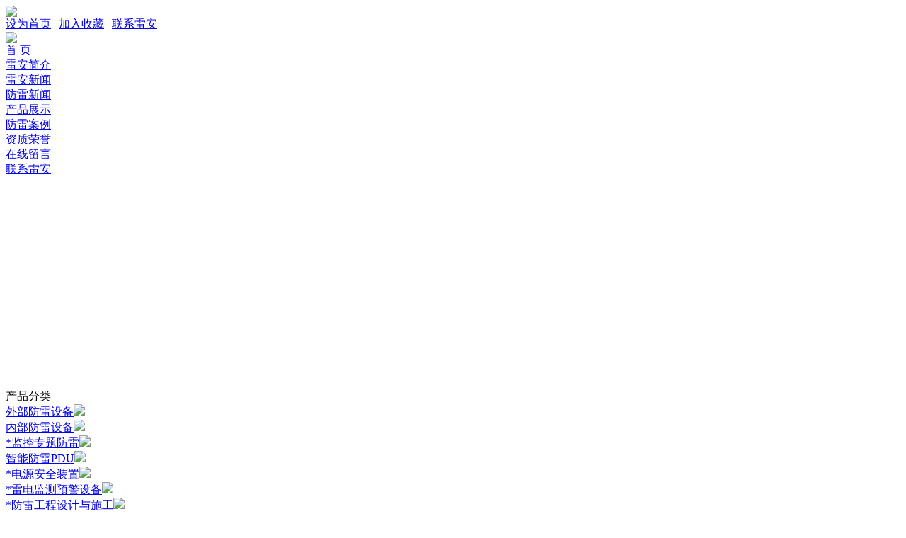

--- FILE ---
content_type: text/html
request_url: http://njleian.com/Car/ner/20171217367203707.htm
body_size: 10452
content:
<!DOCTYPE html PUBLIC "-//W3C//DTD XHTML 1.0 Transitional//EN" "http://www.w3.org/TR/xhtml1/DTD/xhtml1-transitional.dtd">
<html xmlns="http://www.w3.org/1999/xhtml">
<head>
<meta http-equiv="Content-Type" content="text/html; charset=gb2312" />
<link href="/skins/sseoo/index.css" rel="stylesheet" type="text/css" />
<title>光伏直流防雷器 - 新能源防雷 - 南京雷安防雷-防雷监测系统|智能防雷器|防雷器监测终端|雷电监测|拉地电阻智能监测|防雷监测软件|智能箱|南京防雷公司</title>
<meta name="keywords" content="雷安光伏防雷器,LAYM40D100M3,LAYM40D1500M3,光伏汇流箱防雷,光伏发电防雷器,太阳能光伏防雷器,雷安太阳能防雷器,南京雷安防雷，南京防雷公司，雷安防雷，防雷监测终端，南京网络二合一防雷器，雷安智能防雷器，FUGO绿缔电源安全装置，接地地网智能监测，智能防雷监控系统，高速公路防雷监测系统，摄像机电源信号防雷器，防雷PDU，智能PDU，防雷检测，防雷工程检测，防雷接地施工，电源安全盾,雷安B+C防雷器,LAYM25,LAYM100,LAYM80,LAYM60，LAYM40，LAYM20，LAXR45 05E，LAXBNC，LAYX220/3,LAYX-220/2A,LAYX-24/2A,LAXCH3,LAXM,LAX09" />
<meta name="description" content="雷安光伏防雷器主要型号为LAYM40D100M3,LAYM40D1500M3。雷安太阳能光伏1000V防雷器，光伏1500V直流防雷器主要适用于新能源光伏发电系统的光伏汇流箱防雷直流电源防雷。全国光伏发电站、层顶太阳能光伏发电、风光互补系统的发电、充电桩等新能源系统中都广泛用到雷安光伏防雷器。雷安光伏防雷还出口海外多个国家。" />
</head>
<body>
<div class="box">
<script type="text/javascript" src="/js/WebBaseJs.js"></script>
<script>
(function(){
    var bp = document.createElement('script');
    var curProtocol = window.location.protocol.split(':')[0];
    if (curProtocol === 'https') {
        bp.src = 'https://zz.bdstatic.com/linksubmit/push.js';        
    }
    else {
        bp.src = 'http://push.zhanzhang.baidu.com/push.js';
    }
    var s = document.getElementsByTagName("script")[0];
    s.parentNode.insertBefore(bp, s);
})();
</script>
<!--头部-->
	<div class="header">
	  <div class="logo"><a href="http://www.njleian.com"><img src="/skins/sseoo/images/logo.jpg" border="0" /></a></div>
	  <div class="link01">
	    <div class="gray"><a href="javascript:void(0)" onclick="SetHome(this,window.location)" target="_self">设为首页</a> | <a href="javascript:void(0)" onClick="addBookmark(document.title)" target="_self">加入收藏</a> | <a href="/contact.htm">联系雷安</a></div>
	  </div>
	  <div class="link02"><a href="#"><img src="/skins/sseoo/images/phone01.jpg" border="0" /></a></div>
	</div>
<!--菜单-->
    <div class="mainnav">
      <div class="subMenuContent02 white"><a href="/">首 页</a></div>
      <div class="bj02"></div>
      <div class="subMenuContent01 white"><a href="/company.htm">雷安简介</a></div>
      <div class="bj02"></div>
      <div class="subMenuContent01 white"><a href="/CompanyNews/">雷安新闻</a></div>
      <div class="bj02"></div>
      <div class="subMenuContent01 white"><a href="/IndustryNews/">防雷新闻</a></div>
      <div class="bj02"></div>
      <div class="subMenuContent01 white"><a href="/Car">产品展示</a></div>
      <div class="bj02"></div>
      <div class="subMenuContent01 white"><a href="/rentcar.htm">防雷案例</a></div>
      <div class="bj02"></div>
      <div class="subMenuContent01 white"><a href="/price.htm">资质荣誉</a></div>
      <div class="bj02"></div>
      <div class="subMenuContent01 white"><a href="/Message.htm">在线留言</a></div>
      <div class="bj02"></div>
      <div class="subMenuContent01 white"><a href="/contact.htm">联系雷安</a></div>
    </div>
<!--FLASH-->
	<div class="banner">
      <object classid="clsid:D27CDB6E-AE6D-11cf-96B8-444553540000" codebase="http://download.macromedia.com/pub/shockwave/cabs/flash/swflash.cab#version=7,0,19,0" width="1003" height="300">
        <param name="movie" value="/skins/sseoo/images/top3.swf" />
        <param name="quality" value="high" />
		<param name="wmode" value="Transparent" />
        <embed src="/skins/sseoo/images/top3.swf" quality="high" pluginspage="http://www.macromedia.com/go/getflashplayer" type="application/x-shockwave-flash" width="1003" height="300"></embed>
      </object>
	</div>

  <div class="mainbody">
    <div class="left">
    <div class="bj03 white jc">产品分类</div> 
	<div class='bj12'><span class='span05'><a href="/Car/5/">外部防雷设备</a></span><img class='icon04' src='/skins/sseoo/images/icon04.jpg' /></div><div class='bj12'><span class='span05'><a href="/Car/4/">内部防雷设备</a></span><img class='icon04' src='/skins/sseoo/images/icon04.jpg' /></div><div class='bj12'><span class='span05'><a href="/Car/jkspd/">*监控专题防雷</a></span><img class='icon04' src='/skins/sseoo/images/icon04.jpg' /></div><div class='bj12'><span class='span05'><a href="/Car/dlaqd/">智能防雷PDU</a></span><img class='icon04' src='/skins/sseoo/images/icon04.jpg' /></div><div class='bj12'><span class='span05'><a href="/Car/zrpdu/">*电源安全装置</a></span><img class='icon04' src='/skins/sseoo/images/icon04.jpg' /></div><div class='bj12'><span class='span05'><a href="/Car/3/">*雷电监测预警设备</a></span><img class='icon04' src='/skins/sseoo/images/icon04.jpg' /></div><div class='bj12'><span class='span05'><a href="/Car/2/">*防雷工程设计与施工</a></span><img class='icon04' src='/skins/sseoo/images/icon04.jpg' /></div><div class='bj12'><span class='span05'><a href="/Car/bgjj/">*防雷工程检测</a></span><img class='icon04' src='/skins/sseoo/images/icon04.jpg' /></div><div class='bj12'><span class='span05'><a href="/Car/ner/"><font color='red'>新能源防雷</font></a></span><img class='icon04' src='/skins/sseoo/images/icon04.jpg' /></div>
	<script>
(function(){
    var bp = document.createElement('script');
    var curProtocol = window.location.protocol.split(':')[0];
    if (curProtocol === 'https') {
        bp.src = 'https://zz.bdstatic.com/linksubmit/push.js';        
    }
    else {
        bp.src = 'http://push.zhanzhang.baidu.com/push.js';
    }
    var s = document.getElementsByTagName("script")[0];
    s.parentNode.insertBefore(bp, s);
})();
</script>
<div class="bj03 white jc">最新公告</div>
  <div class="text01">雷安公司推出的LAYX-24/2A和LAYX-220/2A网络二合一防雷器广泛应用于平安城市、天网工程、智慧城市等安防监控系统工程。欢迎全国各地安防系统工程商来电咨询合作。&#160;&#160;<a href='/notice.htm'>{查看详情}</a></div>
  <div class="icon01"></div>
  
  <div class="bj03 white jc">公司理念</div>
  <div class="bj04">
    <div class="shuzi">1、</div>
    <div class="zi01 gray">精神: 奉献、工匠、创新、卓越</div>
  </div>
  <div class="bj04">
    <div class="shuzi">2、</div>
    <div class="zi01 gray">使命: 工匠精神、防雷减灾</div>
  </div>
  <div class="bj04">
    <div class="shuzi">3、</div>
    <div class="zi01 gray">氛围: 和谐生活，快乐工作</div>
  </div>
  <div class="bj04">
    <div class="shuzi">4、</div>
    <div class="zi01 gray">目标: 以精品+专业服务防雷事业</div>
  </div>
  <div class="bj04">
    <div class="shuzi">5、</div>
    <div class="zi01 gray">思想: 品质、服务保障利益</div>
  </div>
    <div class="pic01"><a href='/Message.htm' target='_blank'><img src="/skins/sseoo/images/pic01.jpg" /></a></div>
  
  <div class="bj03 white jc">联系我们</div>
  
  <div class="text03 gray">
   
    <p>雷安防雷--让您生活更安全！</p>
    
    <p>地址：中国.南京市秦准区瑞金路21号.</p>

    <p>联系人：陈金春  13338608753</p>

    <p>电话: 025-84304871 </p>

    <p>传真: 025-84304870</p>

    <p>官网：http://www.leianspd.com</p>

  </div>
	</div>
    <div class="right">
      <div class="right04"><img class="icon03" src="/skins/sseoo/images/icon02.jpg" /> <span class="span03">光伏直流防雷器</span>
      </div>
      <div class="weizhi"><a href="/">首页</a> &gt;&gt; <a href=/Car/>产品分类</a> &gt;&gt; <a href=/Car/ner/>新能源防雷</a></div>
      <div class="right06 gray">
        <div class="pic07"><img src="/upfile/LAYM40DC1000.jpg" /><br/ >光伏直流防雷器&#160;产品价格：太阳能光伏防雷</div>
        <div class="text04"><div><p class="MsoNormal" align="left" style="background: white; vertical-align: baseline;"><span lang="EN-US" style="font-family: Arial, sans-serif; color: rgb(51, 51, 51); border: 1pt none windowtext; padding: 0cm; background-image: initial; background-position: initial; background-size: initial; background-repeat: initial; background-attachment: initial; background-origin: initial; background-clip: initial; font-weight: bold;"><span style="font-size: 14pt;">1.&nbsp;Introduction</span><span style="font-size: 12pt;"><o:p></o:p></span></span></p>

<p class="MsoNormal" align="left" style="background: white; vertical-align: baseline;"><span style="font-size: 12pt;"><span lang="EN-US" style="font-family: Arial, sans-serif; color: rgb(43, 43, 43); border: 1pt none windowtext; padding: 0cm; background: rgb(250, 250, 250); font-size: 12pt;">&nbsp; </span><span lang="EN-US" style="font-family: Arial, sans-serif; color: rgb(43, 43, 43); border: 1pt none windowtext; padding: 0cm; background: rgb(250, 250, 250); font-size: 12pt;">&nbsp;LAYM40 D1500M3 PV dc
power supply arrester is mainly used light volt generating system of dc feeder
protection.</span><span lang="EN-US" style="font-family: Arial, sans-serif; color: rgb(51, 51, 51); font-size: 12pt;">&nbsp;</span><span lang="EN-US" style="font-family: Arial, sans-serif; color: rgb(43, 43, 43); border: 1pt none windowtext; padding: 0cm; background: rgb(250, 250, 250); font-size: 12pt;">Energy absorption ability is big, Low voltage limit, Thermal state can
replace any module, Thermal fuse and fuse current dual monitor isolation
device, Automatically from the agency, With remote monitoring alarm terminals,
Red for fault status window.</span><span lang="EN-US" style="font-family: Arial, sans-serif; color: rgb(51, 51, 51); font-size: 12pt;"><o:p></o:p></span></span></p></div><div><p class="MsoNormal" align="left" style="background: white; vertical-align: baseline;"><span lang="EN-US" style="font-family: Arial, sans-serif; color: rgb(51, 51, 51); border: 1pt none windowtext; padding: 0cm; background-image: initial; background-position: initial; background-size: initial; background-repeat: initial; background-attachment: initial; background-origin: initial; background-clip: initial; font-weight: bold;"><span style="font-size: 14pt;">2. Electrical parameters&nbsp; &nbsp;</span></span></p></div><div><p style="text-size-adjust: none; margin: 0px; padding: 0px; border: 0px; font-variant-numeric: inherit; font-variant-east-asian: inherit; font-stretch: inherit; line-height: inherit; font-family: Arial, Helvetica, sans-senif; vertical-align: baseline; word-wrap: break-word; color: rgb(51, 51, 51); background-color: rgb(255, 255, 255);">&nbsp;</p><div align="center">

<table class="MsoNormalTable" border="0" cellspacing="0" cellpadding="0" width="853" style="width:426.7pt;border-collapse:collapse;mso-yfti-tbllook:1184;
 mso-padding-alt:0cm 0cm 0cm 0cm">
 <tbody><tr style="mso-yfti-irow:0;mso-yfti-firstrow:yes;height:14.85pt">
  <td width="485" style="width:242.45pt;border:inset 1.0pt;mso-border-alt:inset windowtext .75pt;
  padding:0cm 5.4pt 0cm 5.4pt;height:14.85pt">
  <p class="MsoNormal" style="mso-pagination:widow-orphan;vertical-align:baseline"><span lang="EN-US" style="font-size:9.0pt;font-family:" arial","sans-serif";="" mso-fareast-font-family:宋体;border:none="" windowtext="" 1.0pt;mso-border-alt:none="" 0cm;="" padding:0cm;mso-font-kerning:0pt"="">Parameters</span><span lang="EN-US" style="font-size:9.0pt;font-family:" arial","sans-serif";mso-fareast-font-family:="" 宋体;mso-font-kerning:0pt"=""><o:p></o:p></span></p>
  </td>
  <td width="369" style="width:184.25pt;border:inset 1.0pt;border-left:none;
  mso-border-left-alt:inset windowtext .75pt;mso-border-alt:inset windowtext .75pt;
  padding:0cm 5.4pt 0cm 5.4pt;height:14.85pt">
  <p class="MsoNormal" align="left" style="vertical-align: baseline;"><span lang="EN-US" style="font-size:9.0pt;font-family:
  " arial","sans-serif";mso-fareast-font-family:宋体;border:none="" windowtext="" 1.0pt;="" mso-border-alt:none="" 0cm;padding:0cm;mso-font-kerning:0pt"="">Specification</span><span lang="EN-US" style="font-size:9.0pt;font-family:" arial","sans-serif";="" mso-fareast-font-family:宋体;mso-font-kerning:0pt"=""><o:p></o:p></span></p>
  </td>
 </tr>
 <tr style="mso-yfti-irow:1;height:14.85pt">
  <td width="485" style="width:242.45pt;border:inset 1.0pt;border-top:none;
  mso-border-top-alt:inset windowtext .75pt;mso-border-alt:inset windowtext .75pt;
  padding:0cm 5.4pt 0cm 5.4pt;height:14.85pt">
  <p class="MsoNormal" style="mso-pagination:widow-orphan;vertical-align:baseline"><span lang="EN-US" style="font-size:9.0pt;font-family:" arial","sans-serif";="" mso-fareast-font-family:宋体;border:none="" windowtext="" 1.0pt;mso-border-alt:none="" 0cm;="" padding:0cm;mso-font-kerning:0pt"="">Installation location</span><span lang="EN-US" style="font-size:9.0pt;font-family:" arial","sans-serif";="" mso-fareast-font-family:宋体;mso-font-kerning:0pt"=""><o:p></o:p></span></p>
  </td>
  <td width="369" style="width:184.25pt;border-top:none;border-left:none;
  border-bottom:inset 1.0pt;border-right:inset 1.0pt;mso-border-top-alt:inset windowtext .75pt;
  mso-border-left-alt:inset windowtext .75pt;mso-border-alt:inset windowtext .75pt;
  padding:0cm 5.4pt 0cm 5.4pt;height:14.85pt">
  <p class="MsoNormal" align="left" style="vertical-align: baseline;"><span lang="EN-US" style="font-size:9.0pt;font-family:
  " arial","sans-serif";mso-fareast-font-family:宋体;border:none="" windowtext="" 1.0pt;="" mso-border-alt:none="" 0cm;padding:0cm;mso-font-kerning:0pt"="">Indoor</span><span lang="EN-US" style="font-size:9.0pt;font-family:" arial","sans-serif";="" mso-fareast-font-family:宋体;mso-font-kerning:0pt"=""><o:p></o:p></span></p>
  </td>
 </tr>
 <tr style="mso-yfti-irow:2;height:14.85pt">
  <td width="485" style="width:242.45pt;border:inset 1.0pt;border-top:none;
  mso-border-top-alt:inset windowtext .75pt;mso-border-alt:inset windowtext .75pt;
  padding:0cm 5.4pt 0cm 5.4pt;height:14.85pt">
  <p class="MsoNormal" style="mso-pagination:widow-orphan;vertical-align:baseline"><span lang="EN-US" style="font-size:9.0pt;font-family:" arial","sans-serif";="" mso-fareast-font-family:宋体;border:none="" windowtext="" 1.0pt;mso-border-alt:none="" 0cm;="" padding:0cm;mso-font-kerning:0pt"="">Test Class</span><span lang="EN-US" style="font-size:9.0pt;font-family:" arial","sans-serif";mso-fareast-font-family:="" 宋体;mso-font-kerning:0pt"=""><o:p></o:p></span></p>
  </td>
  <td width="369" style="width:184.25pt;border-top:none;border-left:none;
  border-bottom:inset 1.0pt;border-right:inset 1.0pt;mso-border-top-alt:inset windowtext .75pt;
  mso-border-left-alt:inset windowtext .75pt;mso-border-alt:inset windowtext .75pt;
  padding:0cm 5.4pt 0cm 5.4pt;height:14.85pt">
  <p class="MsoNormal" align="left" style="vertical-align: baseline;"><span lang="EN-US" style="font-size:9.0pt;font-family:
  " arial","sans-serif";mso-fareast-font-family:宋体;border:none="" windowtext="" 1.0pt;="" mso-border-alt:none="" 0cm;padding:0cm;mso-font-kerning:0pt"="">II</span><span lang="EN-US" style="font-size:9.0pt;font-family:" arial","sans-serif";="" mso-fareast-font-family:宋体;mso-font-kerning:0pt"=""><o:p></o:p></span></p>
  </td>
 </tr>
 <tr style="mso-yfti-irow:3;height:14.85pt">
  <td width="485" style="width:242.45pt;border:inset 1.0pt;border-top:none;
  mso-border-top-alt:inset windowtext .75pt;mso-border-alt:inset windowtext .75pt;
  padding:0cm 5.4pt 0cm 5.4pt;height:14.85pt">
  <p class="MsoNormal" style="line-height:12.0pt;mso-pagination:widow-orphan;
  vertical-align:baseline"><span lang="EN-US" style="font-size:9.0pt;font-family:
  " arial","sans-serif";mso-fareast-font-family:宋体;border:none="" windowtext="" 1.0pt;="" mso-border-alt:none="" 0cm;padding:0cm;mso-font-kerning:0pt"="">Protection
  mode</span><span lang="EN-US" style="font-size:9.0pt;font-family:" arial","sans-serif";="" mso-fareast-font-family:宋体;mso-font-kerning:0pt"=""><o:p></o:p></span></p>
  </td>
  <td width="369" style="width:184.25pt;border-top:none;border-left:none;
  border-bottom:inset 1.0pt;border-right:inset 1.0pt;mso-border-top-alt:inset windowtext .75pt;
  mso-border-left-alt:inset windowtext .75pt;mso-border-alt:inset windowtext .75pt;
  padding:0cm 5.4pt 0cm 5.4pt;height:14.85pt">
  <p class="MsoNormal" align="left" style="vertical-align: baseline;"><span lang="EN-US" style="font-size:9.0pt;font-family:
  " arial","sans-serif";mso-fareast-font-family:宋体;border:none="" windowtext="" 1.0pt;="" mso-border-alt:none="" 0cm;padding:0cm;mso-font-kerning:0pt"="">+ to -,
  + to earth, - to earth</span><span lang="EN-US" style="font-size:9.0pt;
  font-family:" arial","sans-serif";mso-fareast-font-family:宋体;mso-font-kerning:="" 0pt"=""><o:p></o:p></span></p>
  </td>
 </tr>
 <tr style="mso-yfti-irow:4;height:17.65pt">
  <td width="485" style="width:242.45pt;border:inset 1.0pt;border-top:none;
  mso-border-top-alt:inset windowtext .75pt;mso-border-alt:inset windowtext .75pt;
  padding:0cm 5.4pt 0cm 5.4pt;height:17.65pt">
  <p class="MsoNormal" style="line-height:12.0pt;mso-pagination:widow-orphan;
  vertical-align:baseline"><span lang="EN-US" style="font-size:9.0pt;font-family:
  " arial","sans-serif";mso-fareast-font-family:宋体;border:none="" windowtext="" 1.0pt;="" mso-border-alt:none="" 0cm;padding:0cm;mso-font-kerning:0pt"="">Max.
  continuous operating voltage Uc</span><span lang="EN-US" style="font-size:9.0pt;
  font-family:" arial","sans-serif";mso-fareast-font-family:宋体;mso-font-kerning:="" 0pt"=""><o:p></o:p></span></p>
  </td>
  <td width="369" style="width:184.25pt;border-top:none;border-left:none;
  border-bottom:inset 1.0pt;border-right:inset 1.0pt;mso-border-top-alt:inset windowtext .75pt;
  mso-border-left-alt:inset windowtext .75pt;mso-border-alt:inset windowtext .75pt;
  padding:0cm 5.4pt 0cm 5.4pt;height:17.65pt">
  <p class="MsoNormal" align="left" style="vertical-align: baseline;"><span lang="EN-US" style="font-size:9.0pt;font-family:
  " arial","sans-serif";mso-fareast-font-family:宋体;border:none="" windowtext="" 1.0pt;="" mso-border-alt:none="" 0cm;padding:0cm;mso-font-kerning:0pt"="">1500V(+
  to -,+ to earth,- to earth)</span><span lang="EN-US" style="font-size:9.0pt;
  font-family:" arial","sans-serif";mso-fareast-font-family:宋体;mso-font-kerning:="" 0pt"=""><o:p></o:p></span></p>
  </td>
 </tr>
 <tr style="mso-yfti-irow:5;height:23.15pt">
  <td width="485" style="width:242.45pt;border:inset 1.0pt;border-top:none;
  mso-border-top-alt:inset windowtext .75pt;mso-border-alt:inset windowtext .75pt;
  padding:0cm 5.4pt 0cm 5.4pt;height:23.15pt">
  <p class="MsoNormal" style="mso-pagination:widow-orphan;vertical-align:baseline"><span lang="EN-US" style="font-size:9.0pt;font-family:" arial","sans-serif";="" mso-fareast-font-family:宋体;border:none="" windowtext="" 1.0pt;mso-border-alt:none="" 0cm;="" padding:0cm;mso-font-kerning:0pt"="">Nominal discharge current In (8/20μs
  waveform)</span><span lang="EN-US" style="font-size:9.0pt;font-family:" arial","sans-serif";="" mso-fareast-font-family:宋体;mso-font-kerning:0pt"=""><o:p></o:p></span></p>
  </td>
  <td width="369" style="width:184.25pt;border-top:none;border-left:none;
  border-bottom:inset 1.0pt;border-right:inset 1.0pt;mso-border-top-alt:inset windowtext .75pt;
  mso-border-left-alt:inset windowtext .75pt;mso-border-alt:inset windowtext .75pt;
  padding:0cm 5.4pt 0cm 5.4pt;height:23.15pt">
  <p class="MsoNormal" align="left" style="vertical-align: baseline;"><span lang="EN-US" style="font-size:9.0pt;font-family:
  " arial","sans-serif";mso-fareast-font-family:宋体;border:none="" windowtext="" 1.0pt;="" mso-border-alt:none="" 0cm;padding:0cm;mso-font-kerning:0pt"="">20kA</span><span lang="EN-US" style="font-size:9.0pt;font-family:" arial","sans-serif";="" mso-fareast-font-family:宋体;mso-font-kerning:0pt"="">(<span style="border:none windowtext 1.0pt;
  mso-border-alt:none windowtext 0cm;padding:0cm">+ to -,+ to earth,- to earth</span>)<o:p></o:p></span></p>
  </td>
 </tr>
 <tr style="mso-yfti-irow:6;height:27.85pt">
  <td width="485" style="width:242.45pt;border:inset 1.0pt;border-top:none;
  mso-border-top-alt:inset windowtext .75pt;mso-border-alt:inset windowtext .75pt;
  padding:0cm 5.4pt 0cm 5.4pt;height:27.85pt">
  <p class="MsoNormal" style="mso-pagination:widow-orphan;vertical-align:baseline"><span lang="EN-US" style="font-size:9.0pt;font-family:" arial","sans-serif";="" mso-fareast-font-family:宋体;border:none="" windowtext="" 1.0pt;mso-border-alt:none="" 0cm;="" padding:0cm;mso-font-kerning:0pt"="">Maximum discharge current Imax (8/20μs
  waveform)</span><span lang="EN-US" style="font-size:9.0pt;font-family:" arial","sans-serif";="" mso-fareast-font-family:宋体;mso-font-kerning:0pt"=""><o:p></o:p></span></p>
  </td>
  <td width="369" style="width:184.25pt;border-top:none;border-left:none;
  border-bottom:inset 1.0pt;border-right:inset 1.0pt;mso-border-top-alt:inset windowtext .75pt;
  mso-border-left-alt:inset windowtext .75pt;mso-border-alt:inset windowtext .75pt;
  padding:0cm 5.4pt 0cm 5.4pt;height:27.85pt">
  <p class="MsoNormal" align="left" style="vertical-align: baseline;"><span lang="EN-US" style="font-size:9.0pt;font-family:
  " arial","sans-serif";mso-fareast-font-family:宋体;border:none="" windowtext="" 1.0pt;="" mso-border-alt:none="" 0cm;padding:0cm;mso-font-kerning:0pt"="">40kA</span><span lang="EN-US" style="font-size:9.0pt;font-family:" arial","sans-serif";="" mso-fareast-font-family:宋体;mso-font-kerning:0pt"="">(<span style="border:none windowtext 1.0pt;
  mso-border-alt:none windowtext 0cm;padding:0cm">+ to -,+ to earth,- to earth</span>)<o:p></o:p></span></p>
  </td>
 </tr>
 <tr style="mso-yfti-irow:7;height:13.1pt">
  <td width="485" style="width:242.45pt;border:inset 1.0pt;border-top:none;
  mso-border-top-alt:inset windowtext .75pt;mso-border-alt:inset windowtext .75pt;
  padding:0cm 5.4pt 0cm 5.4pt;height:13.1pt">
  <p class="MsoNormal" style="mso-pagination:widow-orphan;vertical-align:baseline"><span lang="EN-US" style="font-size:9.0pt;font-family:" arial","sans-serif";="" mso-fareast-font-family:宋体;border:none="" windowtext="" 1.0pt;mso-border-alt:none="" 0cm;="" padding:0cm;mso-font-kerning:0pt"="">Voltage protection level&nbsp; Up (8/20μs
  waveform)</span><span lang="EN-US" style="font-size:9.0pt;font-family:" arial","sans-serif";="" mso-fareast-font-family:宋体;mso-font-kerning:0pt"=""><o:p></o:p></span></p>
  </td>
  <td width="369" style="width:184.25pt;border-top:none;border-left:none;
  border-bottom:inset 1.0pt;border-right:inset 1.0pt;mso-border-top-alt:inset windowtext .75pt;
  mso-border-left-alt:inset windowtext .75pt;mso-border-alt:inset windowtext .75pt;
  padding:0cm 5.4pt 0cm 5.4pt;height:13.1pt">
  <p class="MsoNormal" align="left" style="vertical-align: baseline;"><span lang="EN-US" style="font-size:9.0pt;font-family:
  " arial","sans-serif";mso-fareast-font-family:宋体;border:none="" windowtext="" 1.0pt;="" mso-border-alt:none="" 0cm;padding:0cm;mso-font-kerning:0pt"="">5.6kV</span><span lang="EN-US" style="font-size:9.0pt;font-family:" arial","sans-serif";="" mso-fareast-font-family:宋体;mso-font-kerning:0pt"="">(<span style="border:none windowtext 1.0pt;
  mso-border-alt:none windowtext 0cm;padding:0cm">+ to -,+ to earth,- to earth</span>)<span style="border:none windowtext 1.0pt;mso-border-alt:none windowtext 0cm;
  padding:0cm">(In)</span><o:p></o:p></span></p>
  </td>
 </tr>
 <tr style="mso-yfti-irow:8;height:15.75pt">
  <td width="485" style="width:242.45pt;border:inset 1.0pt;border-top:none;
  mso-border-top-alt:inset windowtext .75pt;mso-border-alt:inset windowtext .75pt;
  padding:0cm 5.4pt 0cm 5.4pt;height:15.75pt">
  <p class="MsoNormal" style="mso-pagination:widow-orphan;vertical-align:baseline"><span lang="EN-US" style="font-size:9.0pt;font-family:" arial","sans-serif";="" mso-fareast-font-family:宋体;border:none="" windowtext="" 1.0pt;mso-border-alt:none="" 0cm;="" padding:0cm;mso-font-kerning:0pt"="">Response time tA</span><span lang="EN-US" style="font-size:9.0pt;font-family:" arial","sans-serif";mso-fareast-font-family:="" 宋体;mso-font-kerning:0pt"=""><o:p></o:p></span></p>
  </td>
  <td width="369" style="width:184.25pt;border-top:none;border-left:none;
  border-bottom:inset 1.0pt;border-right:inset 1.0pt;mso-border-top-alt:inset windowtext .75pt;
  mso-border-left-alt:inset windowtext .75pt;mso-border-alt:inset windowtext .75pt;
  padding:0cm 5.4pt 0cm 5.4pt;height:15.75pt">
  <p class="MsoNormal" align="left" style="vertical-align: baseline;"><span lang="EN-US" style="font-size:9.0pt;font-family:
  " arial","sans-serif";mso-fareast-font-family:宋体;border:none="" windowtext="" 1.0pt;="" mso-border-alt:none="" 0cm;padding:0cm;mso-font-kerning:0pt"="">25ns</span><span lang="EN-US" style="font-size:9.0pt;font-family:" arial","sans-serif";="" mso-fareast-font-family:宋体;mso-font-kerning:0pt"=""><o:p></o:p></span></p>
  </td>
 </tr>
 <tr style="mso-yfti-irow:9;height:15.75pt">
  <td width="485" style="width:242.45pt;border:inset 1.0pt;border-top:none;
  mso-border-top-alt:inset windowtext .75pt;mso-border-alt:inset windowtext .75pt;
  padding:0cm 5.4pt 0cm 5.4pt;height:15.75pt">
  <p class="MsoNormal" style="mso-pagination:widow-orphan;vertical-align:baseline"><span lang="EN-US" style="font-size:9.0pt;font-family:" arial","sans-serif";="" mso-fareast-font-family:宋体;border:none="" windowtext="" 1.0pt;mso-border-alt:none="" 0cm;="" padding:0cm;mso-font-kerning:0pt"="">Rated short circuit current</span><span lang="EN-US" style="font-size:9.0pt;font-family:" arial","sans-serif";="" mso-fareast-font-family:宋体;mso-font-kerning:0pt"=""><o:p></o:p></span></p>
  </td>
  <td width="369" style="width:184.25pt;border-top:none;border-left:none;
  border-bottom:inset 1.0pt;border-right:inset 1.0pt;mso-border-top-alt:inset windowtext .75pt;
  mso-border-left-alt:inset windowtext .75pt;mso-border-alt:inset windowtext .75pt;
  padding:0cm 5.4pt 0cm 5.4pt;height:15.75pt">
  <p class="MsoNormal" align="left" style="vertical-align: baseline;"><span lang="EN-US" style="font-size:9.0pt;font-family:
  " arial","sans-serif";mso-fareast-font-family:宋体;border:none="" windowtext="" 1.0pt;="" mso-border-alt:none="" 0cm;padding:0cm;mso-font-kerning:0pt"="">40 A</span><span lang="EN-US" style="font-size:9.0pt;font-family:" arial","sans-serif";="" mso-fareast-font-family:宋体;mso-font-kerning:0pt"=""><o:p></o:p></span></p>
  </td>
 </tr>
 <tr style="mso-yfti-irow:10;height:15.75pt">
  <td width="485" rowspan="2" style="width:242.45pt;border:inset 1.0pt;border-top:
  none;mso-border-top-alt:inset windowtext .75pt;mso-border-alt:inset windowtext .75pt;
  padding:0cm 5.4pt 0cm 5.4pt;height:15.75pt">
  <p class="MsoNormal" style="mso-pagination:widow-orphan;vertical-align:baseline"><span lang="EN-US" style="font-size:9.0pt;font-family:" arial","sans-serif";="" mso-fareast-font-family:宋体;border:none="" windowtext="" 1.0pt;mso-border-alt:none="" 0cm;="" padding:0cm;mso-font-kerning:0pt"="">Residual current IPE</span><span lang="EN-US" style="font-size:9.0pt;font-family:" arial","sans-serif";="" mso-fareast-font-family:宋体;mso-font-kerning:0pt"=""><o:p></o:p></span></p>
  </td>
  <td width="369" style="width:184.25pt;border-top:none;border-left:none;
  border-bottom:inset 1.0pt;border-right:inset 1.0pt;mso-border-top-alt:inset windowtext .75pt;
  mso-border-left-alt:inset windowtext .75pt;mso-border-alt:inset windowtext .75pt;
  padding:0cm 5.4pt 0cm 5.4pt;height:15.75pt">
  <p class="MsoNormal" align="left" style="vertical-align: baseline;"><span lang="EN-US" style="font-size:9.0pt;font-family:
  " arial","sans-serif";mso-fareast-font-family:宋体;border:none="" windowtext="" 1.0pt;="" mso-border-alt:none="" 0cm;padding:0cm;mso-font-kerning:0pt"="">≤1mA(DC)</span><span lang="EN-US" style="font-size:9.0pt;font-family:" arial","sans-serif";="" mso-fareast-font-family:宋体;mso-font-kerning:0pt"=""><o:p></o:p></span></p>
  </td>
 </tr>
 <tr style="mso-yfti-irow:11;height:15.75pt">
  <td width="369" style="width:184.25pt;border-top:none;border-left:none;
  border-bottom:inset 1.0pt;border-right:inset 1.0pt;mso-border-top-alt:inset windowtext .75pt;
  mso-border-left-alt:inset windowtext .75pt;mso-border-alt:inset windowtext .75pt;
  padding:0cm 5.4pt 0cm 5.4pt;height:15.75pt">
  <p class="MsoNormal" align="left" style="vertical-align: baseline;"><span lang="EN-US" style="font-size:9.0pt;font-family:
  " arial","sans-serif";mso-fareast-font-family:宋体;border:none="" windowtext="" 1.0pt;="" mso-border-alt:none="" 0cm;padding:0cm;mso-font-kerning:0pt"="">≤20mA(AC)</span><span lang="EN-US" style="font-size:9.0pt;font-family:" arial","sans-serif";="" mso-fareast-font-family:宋体;mso-font-kerning:0pt"=""><o:p></o:p></span></p>
  </td>
 </tr>
 <tr style="mso-yfti-irow:12;height:15.75pt">
  <td width="485" style="width:242.45pt;border:inset 1.0pt;border-top:none;
  mso-border-top-alt:inset windowtext .75pt;mso-border-alt:inset windowtext .75pt;
  padding:0cm 5.4pt 0cm 5.4pt;height:15.75pt">
  <p class="MsoNormal" style="mso-pagination:widow-orphan;vertical-align:baseline"><span lang="EN-US" style="font-size:9.0pt;font-family:" arial","sans-serif";="" mso-fareast-font-family:宋体;border:none="" windowtext="" 1.0pt;mso-border-alt:none="" 0cm;="" padding:0cm;mso-font-kerning:0pt"="">Local alarm indication window</span><span lang="EN-US" style="font-size:9.0pt;font-family:" arial","sans-serif";="" mso-fareast-font-family:宋体;mso-font-kerning:0pt"=""><o:p></o:p></span></p>
  </td>
  <td width="369" style="width:184.25pt;border-top:none;border-left:none;
  border-bottom:inset 1.0pt;border-right:inset 1.0pt;mso-border-top-alt:inset windowtext .75pt;
  mso-border-left-alt:inset windowtext .75pt;mso-border-alt:inset windowtext .75pt;
  padding:0cm 5.4pt 0cm 5.4pt;height:15.75pt">
  <p class="MsoNormal" align="left" style="vertical-align: baseline;"><span lang="EN-US" style="font-size:9.0pt;font-family:
  " arial","sans-serif";mso-fareast-font-family:宋体;border:none="" windowtext="" 1.0pt;="" mso-border-alt:none="" 0cm;padding:0cm;mso-font-kerning:0pt"="">Green
  (normal)</span><span lang="EN-US" style="font-size:9.0pt;font-family:" arial","sans-serif";="" mso-fareast-font-family:宋体;mso-font-kerning:0pt"="">,<span style="border:none windowtext 1.0pt;
  mso-border-alt:none windowtext 0cm;padding:0cm">Red (fault)</span><o:p></o:p></span></p>
  </td>
 </tr>
 <tr style="mso-yfti-irow:13;height:9.65pt">
  <td width="485" style="width:242.45pt;border:inset 1.0pt;border-top:none;
  mso-border-top-alt:inset windowtext .75pt;mso-border-alt:inset windowtext .75pt;
  padding:0cm 5.4pt 0cm 5.4pt;height:9.65pt">
  <p class="MsoNormal" style="mso-pagination:widow-orphan;vertical-align:baseline"><span lang="EN-US" style="font-size:9.0pt;font-family:" arial","sans-serif";="" mso-fareast-font-family:宋体;border:none="" windowtext="" 1.0pt;mso-border-alt:none="" 0cm;="" padding:0cm;mso-font-kerning:0pt"="">Flame retardant level comply with UL49</span><span lang="EN-US" style="font-size:9.0pt;font-family:" arial","sans-serif";="" mso-fareast-font-family:宋体;mso-font-kerning:0pt"=""><o:p></o:p></span></p>
  </td>
  <td width="369" style="width:184.25pt;border-top:none;border-left:none;
  border-bottom:inset 1.0pt;border-right:inset 1.0pt;mso-border-top-alt:inset windowtext .75pt;
  mso-border-left-alt:inset windowtext .75pt;mso-border-alt:inset windowtext .75pt;
  padding:0cm 5.4pt 0cm 5.4pt;height:9.65pt">
  <p class="MsoNormal" align="left" style="vertical-align: baseline;"><span lang="EN-US" style="font-size:9.0pt;font-family:
  " arial","sans-serif";mso-fareast-font-family:宋体;border:none="" windowtext="" 1.0pt;="" mso-border-alt:none="" 0cm;padding:0cm;mso-font-kerning:0pt"="">V-0</span><span lang="EN-US" style="font-size:9.0pt;font-family:" arial","sans-serif";="" mso-fareast-font-family:宋体;mso-font-kerning:0pt"=""><o:p></o:p></span></p>
  </td>
 </tr>
 <tr style="mso-yfti-irow:14;height:15.0pt">
  <td width="485" style="width:242.45pt;border:inset 1.0pt;border-top:none;
  mso-border-top-alt:inset windowtext .75pt;mso-border-alt:inset windowtext .75pt;
  padding:0cm 5.4pt 0cm 5.4pt;height:15.0pt">
  <p class="MsoNormal" style="mso-pagination:widow-orphan;vertical-align:baseline"><span lang="EN-US" style="font-size:9.0pt;font-family:" arial","sans-serif";="" mso-fareast-font-family:宋体;border:none="" windowtext="" 1.0pt;mso-border-alt:none="" 0cm;="" padding:0cm;mso-font-kerning:0pt"="">Ingress Protection</span><span lang="EN-US" style="font-size:9.0pt;font-family:" arial","sans-serif";mso-fareast-font-family:="" 宋体;mso-font-kerning:0pt"="">(<span style="border:none windowtext 1.0pt;
  mso-border-alt:none windowtext 0cm;padding:0cm">comply with IEC60529/EN60529</span>)<o:p></o:p></span></p>
  </td>
  <td width="369" style="width:184.25pt;border-top:none;border-left:none;
  border-bottom:inset 1.0pt;border-right:inset 1.0pt;mso-border-top-alt:inset windowtext .75pt;
  mso-border-left-alt:inset windowtext .75pt;mso-border-alt:inset windowtext .75pt;
  padding:0cm 5.4pt 0cm 5.4pt;height:15.0pt">
  <p class="MsoNormal" align="left" style="vertical-align: baseline;"><span lang="EN-US" style="font-size:9.0pt;font-family:
  " arial","sans-serif";mso-fareast-font-family:宋体;border:none="" windowtext="" 1.0pt;="" mso-border-alt:none="" 0cm;padding:0cm;mso-font-kerning:0pt"="">IP20</span><span lang="EN-US" style="font-size:9.0pt;font-family:" arial","sans-serif";="" mso-fareast-font-family:宋体;mso-font-kerning:0pt"=""><o:p></o:p></span></p>
  </td>
 </tr>
 <tr style="mso-yfti-irow:15;height:15.0pt">
  <td width="485" style="width:242.45pt;border:inset 1.0pt;border-top:none;
  mso-border-top-alt:inset windowtext .75pt;mso-border-alt:inset windowtext .75pt;
  padding:0cm 5.4pt 0cm 5.4pt;height:15.0pt">
  <p class="MsoNormal" style="mso-pagination:widow-orphan;vertical-align:baseline"><span lang="EN-US" style="font-size:9.0pt;font-family:" arial","sans-serif";="" mso-fareast-font-family:宋体;border:none="" windowtext="" 1.0pt;mso-border-alt:none="" 0cm;="" padding:0cm;mso-font-kerning:0pt"="">Test standards</span><span lang="EN-US" style="font-size:9.0pt;font-family:" arial","sans-serif";mso-fareast-font-family:="" 宋体;mso-font-kerning:0pt"=""><o:p></o:p></span></p>
  </td>
  <td width="369" style="width:184.25pt;border-top:none;border-left:none;
  border-bottom:inset 1.0pt;border-right:inset 1.0pt;mso-border-top-alt:inset windowtext .75pt;
  mso-border-left-alt:inset windowtext .75pt;mso-border-alt:inset windowtext .75pt;
  padding:0cm 5.4pt 0cm 5.4pt;height:15.0pt">
  <p class="MsoNormal" align="left" style="vertical-align: baseline;"><span lang="EN-US" style="font-size:9.0pt;font-family:
  " arial","sans-serif";mso-fareast-font-family:宋体;border:none="" windowtext="" 1.0pt;="" mso-border-alt:none="" 0cm;padding:0cm;mso-font-kerning:0pt"="">IEC61643-1:2005</span><span lang="EN-US" style="font-size:9.0pt;font-family:" arial","sans-serif";="" mso-fareast-font-family:宋体;mso-font-kerning:0pt"=""><o:p></o:p></span></p>
  </td>
 </tr>
 <tr style="mso-yfti-irow:16;height:15.75pt">
  <td width="853" colspan="2" style="width:426.7pt;border:inset 1.0pt;border-top:
  none;mso-border-top-alt:inset windowtext .75pt;mso-border-alt:inset windowtext .75pt;
  padding:0cm 5.4pt 0cm 5.4pt;height:15.75pt">
  <p class="MsoNormal" align="left" style="vertical-align: baseline;"><span lang="EN-US" style="font-size:9.0pt;font-family:
  " arial","sans-serif";mso-fareast-font-family:宋体;border:none="" windowtext="" 1.0pt;="" mso-border-alt:none="" 0cm;padding:0cm;mso-font-kerning:0pt"="">Installation</span><span lang="EN-US" style="font-size:9.0pt;font-family:" arial","sans-serif";="" mso-fareast-font-family:宋体;mso-font-kerning:0pt"=""><o:p></o:p></span></p>
  </td>
 </tr>
 <tr style="mso-yfti-irow:17;height:18.65pt">
  <td width="485" style="width:242.45pt;border:inset 1.0pt;border-top:none;
  mso-border-top-alt:inset windowtext .75pt;mso-border-alt:inset windowtext .75pt;
  padding:0cm 5.4pt 0cm 5.4pt;height:18.65pt">
  <p class="MsoNormal" style="mso-pagination:widow-orphan;vertical-align:baseline"><span lang="EN-US" style="font-size:9.0pt;font-family:" arial","sans-serif";="" mso-fareast-font-family:宋体;border:none="" windowtext="" 1.0pt;mso-border-alt:none="" 0cm;="" padding:0cm;mso-font-kerning:0pt"="">Mounting</span><span lang="EN-US" style="font-size:9.0pt;font-family:" arial","sans-serif";mso-fareast-font-family:="" 宋体;mso-font-kerning:0pt"=""><o:p></o:p></span></p>
  </td>
  <td width="369" style="width:184.25pt;border-top:none;border-left:none;
  border-bottom:inset 1.0pt;border-right:inset 1.0pt;mso-border-top-alt:inset windowtext .75pt;
  mso-border-left-alt:inset windowtext .75pt;mso-border-alt:inset windowtext .75pt;
  padding:0cm 5.4pt 0cm 5.4pt;height:18.65pt">
  <p class="MsoNormal" align="left" style="vertical-align: baseline;"><span lang="EN-US" style="font-size:9.0pt;font-family:
  " arial","sans-serif";mso-fareast-font-family:宋体;border:none="" windowtext="" 1.0pt;="" mso-border-alt:none="" 0cm;padding:0cm;mso-font-kerning:0pt"="">35mm DIN
  rail</span><span lang="EN-US" style="font-size:9.0pt;font-family:" arial","sans-serif";="" mso-fareast-font-family:宋体;mso-font-kerning:0pt"=""><o:p></o:p></span></p>
  </td>
 </tr>
 <tr style="mso-yfti-irow:18;height:18.35pt">
  <td width="485" style="width:242.45pt;border:inset 1.0pt;border-top:none;
  mso-border-top-alt:inset windowtext .75pt;mso-border-alt:inset windowtext .75pt;
  padding:0cm 5.4pt 0cm 5.4pt;height:18.35pt">
  <p class="MsoNormal" style="mso-pagination:widow-orphan;vertical-align:baseline"><span lang="EN-US" style="font-size:9.0pt;font-family:" arial","sans-serif";="" mso-fareast-font-family:宋体;border:none="" windowtext="" 1.0pt;mso-border-alt:none="" 0cm;="" padding:0cm;mso-font-kerning:0pt"="">Wire section area</span><span lang="EN-US" style="font-size:9.0pt;font-family:" arial","sans-serif";mso-fareast-font-family:="" 宋体;mso-font-kerning:0pt"=""><o:p></o:p></span></p>
  </td>
  <td width="369" style="width:184.25pt;border-top:none;border-left:none;
  border-bottom:inset 1.0pt;border-right:inset 1.0pt;mso-border-top-alt:inset windowtext .75pt;
  mso-border-left-alt:inset windowtext .75pt;mso-border-alt:inset windowtext .75pt;
  padding:0cm 5.4pt 0cm 5.4pt;height:18.35pt">
  <p class="MsoNormal" align="left" style="vertical-align: baseline;"><span lang="EN-US" style="font-size:9.0pt;font-family:
  " arial","sans-serif";mso-fareast-font-family:宋体;border:none="" windowtext="" 1.0pt;="" mso-border-alt:none="" 0cm;padding:0cm;mso-font-kerning:0pt"="">12AWG-3AWG</span><span lang="EN-US" style="font-size:9.0pt;font-family:" arial","sans-serif";="" mso-fareast-font-family:宋体;mso-font-kerning:0pt"="">(<span style="border:none windowtext 1.0pt;
  mso-border-alt:none windowtext 0cm;padding:0cm">4 mm2</span>~<span style="border:none windowtext 1.0pt;mso-border-alt:none windowtext 0cm;
  padding:0cm">25mm2</span>)<o:p></o:p></span></p>
  </td>
 </tr>
 <tr style="mso-yfti-irow:19;height:17.15pt">
  <td width="485" style="width:242.45pt;border:inset 1.0pt;border-top:none;
  mso-border-top-alt:inset windowtext .75pt;mso-border-alt:inset windowtext .75pt;
  padding:0cm 5.4pt 0cm 5.4pt;height:17.15pt">
  <p class="MsoNormal" style="mso-pagination:widow-orphan;vertical-align:baseline"><span lang="EN-US" style="font-size:9.0pt;font-family:" arial","sans-serif";="" mso-fareast-font-family:宋体;border:none="" windowtext="" 1.0pt;mso-border-alt:none="" 0cm;="" padding:0cm;mso-font-kerning:0pt"="">Binding screw</span><span lang="EN-US" style="font-size:9.0pt;font-family:" arial","sans-serif";mso-fareast-font-family:="" 宋体;mso-font-kerning:0pt"=""><o:p></o:p></span></p>
  </td>
  <td width="369" style="width:184.25pt;border-top:none;border-left:none;
  border-bottom:inset 1.0pt;border-right:inset 1.0pt;mso-border-top-alt:inset windowtext .75pt;
  mso-border-left-alt:inset windowtext .75pt;mso-border-alt:inset windowtext .75pt;
  padding:0cm 5.4pt 0cm 5.4pt;height:17.15pt">
  <p class="MsoNormal" align="left" style="vertical-align: baseline;"><span lang="EN-US" style="font-size:9.0pt;font-family:
  " arial","sans-serif";mso-fareast-font-family:宋体;border:none="" windowtext="" 1.0pt;="" mso-border-alt:none="" 0cm;padding:0cm;mso-font-kerning:0pt"="">M6/M2</span><span lang="EN-US" style="font-size:9.0pt;font-family:" arial","sans-serif";="" mso-fareast-font-family:宋体;mso-font-kerning:0pt"=""><o:p></o:p></span></p>
  </td>
 </tr>
 <tr style="mso-yfti-irow:20;height:17.45pt">
  <td width="485" style="width:242.45pt;border:inset 1.0pt;border-top:none;
  mso-border-top-alt:inset windowtext .75pt;mso-border-alt:inset windowtext .75pt;
  padding:0cm 5.4pt 0cm 5.4pt;height:17.45pt">
  <p class="MsoNormal" style="mso-pagination:widow-orphan;vertical-align:baseline"><span lang="EN-US" style="font-size:9.0pt;font-family:" arial","sans-serif";="" mso-fareast-font-family:宋体;border:none="" windowtext="" 1.0pt;mso-border-alt:none="" 0cm;="" padding:0cm;mso-font-kerning:0pt"="">Torque</span><span lang="EN-US" style="font-size:9.0pt;font-family:" arial","sans-serif";mso-fareast-font-family:="" 宋体;mso-font-kerning:0pt"=""><o:p></o:p></span></p>
  </td>
  <td width="369" style="width:184.25pt;border-top:none;border-left:none;
  border-bottom:inset 1.0pt;border-right:inset 1.0pt;mso-border-top-alt:inset windowtext .75pt;
  mso-border-left-alt:inset windowtext .75pt;mso-border-alt:inset windowtext .75pt;
  padding:0cm 5.4pt 0cm 5.4pt;height:17.45pt">
  <p class="MsoNormal" align="left" style="vertical-align: baseline;"><span lang="EN-US" style="font-size:9.0pt;font-family:
  " arial","sans-serif";mso-fareast-font-family:宋体;border:none="" windowtext="" 1.0pt;="" mso-border-alt:none="" 0cm;padding:0cm;mso-font-kerning:0pt"="">4.5N.m/0.25N.m</span><span lang="EN-US" style="font-size:9.0pt;font-family:" arial","sans-serif";="" mso-fareast-font-family:宋体;mso-font-kerning:0pt"=""><o:p></o:p></span></p>
  </td>
 </tr>
 <tr style="mso-yfti-irow:21;height:18.35pt">
  <td width="853" colspan="2" style="width:426.7pt;border:inset 1.0pt;border-top:
  none;mso-border-top-alt:inset windowtext .75pt;mso-border-alt:inset windowtext .75pt;
  padding:0cm 5.4pt 0cm 5.4pt;height:18.35pt">
  <p class="MsoNormal" align="left" style="vertical-align: baseline;"><span lang="EN-US" style="font-size:9.0pt;font-family:
  " arial","sans-serif";mso-fareast-font-family:宋体;border:none="" windowtext="" 1.0pt;="" mso-border-alt:none="" 0cm;padding:0cm;mso-font-kerning:0pt"="">Remote
  signal contacts data</span><span lang="EN-US" style="font-size:9.0pt;
  font-family:" arial","sans-serif";mso-fareast-font-family:宋体;mso-font-kerning:="" 0pt"=""><o:p></o:p></span></p>
  </td>
 </tr>
 <tr style="mso-yfti-irow:22;height:22.9pt">
  <td width="485" style="width:242.45pt;border:inset 1.0pt;border-top:none;
  mso-border-top-alt:inset windowtext .75pt;mso-border-alt:inset windowtext .75pt;
  padding:0cm 5.4pt 0cm 5.4pt;height:22.9pt">
  <p class="MsoNormal" style="mso-pagination:widow-orphan;vertical-align:baseline"><span lang="EN-US" style="font-size:9.0pt;font-family:" arial","sans-serif";="" mso-fareast-font-family:宋体;border:none="" windowtext="" 1.0pt;mso-border-alt:none="" 0cm;="" padding:0cm;mso-font-kerning:0pt"="">Remote signal contacts parameter</span><span lang="EN-US" style="font-size:9.0pt;font-family:" arial","sans-serif";="" mso-fareast-font-family:宋体;mso-font-kerning:0pt"=""><o:p></o:p></span></p>
  </td>
  <td width="369" style="width:184.25pt;border-top:none;border-left:none;
  border-bottom:inset 1.0pt;border-right:inset 1.0pt;mso-border-top-alt:inset windowtext .75pt;
  mso-border-left-alt:inset windowtext .75pt;mso-border-alt:inset windowtext .75pt;
  padding:0cm 5.4pt 0cm 5.4pt;height:22.9pt">
  <p class="MsoNormal" align="left" style="vertical-align: baseline;"><span lang="EN-US" style="font-size:9.0pt;font-family:
  " arial","sans-serif";mso-fareast-font-family:宋体;border:none="" windowtext="" 1.0pt;="" mso-border-alt:none="" 0cm;padding:0cm;mso-font-kerning:0pt"="">125VAC/30VDC</span><span lang="EN-US" style="font-size:9.0pt;font-family:" arial","sans-serif";="" mso-fareast-font-family:宋体;mso-font-kerning:0pt"=""><o:p></o:p></span></p>
  </td>
 </tr>
 <tr style="mso-yfti-irow:23;height:22.9pt">
  <td width="485" style="width:242.45pt;border:inset 1.0pt;border-top:none;
  mso-border-top-alt:inset windowtext .75pt;mso-border-alt:inset windowtext .75pt;
  padding:0cm 5.4pt 0cm 5.4pt;height:22.9pt">
  <p class="MsoNormal" style="mso-pagination:widow-orphan;vertical-align:baseline"><span lang="EN-US" style="font-size:9.0pt;font-family:" arial","sans-serif";="" mso-fareast-font-family:宋体;border:none="" windowtext="" 1.0pt;mso-border-alt:none="" 0cm;="" padding:0cm;mso-font-kerning:0pt"="">Imax AC</span><span lang="EN-US" style="font-size:9.0pt;font-family:" arial","sans-serif";mso-fareast-font-family:="" 宋体;mso-font-kerning:0pt"=""><o:p></o:p></span></p>
  <p class="MsoNormal" style="mso-pagination:widow-orphan;vertical-align:baseline"><span lang="EN-US" style="font-size:9.0pt;font-family:" arial","sans-serif";="" mso-fareast-font-family:宋体;border:none="" windowtext="" 1.0pt;mso-border-alt:none="" 0cm;="" padding:0cm;mso-font-kerning:0pt"="">Max. Operating current Imax AC</span><span lang="EN-US" style="font-size:9.0pt;font-family:" arial","sans-serif";="" mso-fareast-font-family:宋体;mso-font-kerning:0pt"=""><o:p></o:p></span></p>
  </td>
  <td width="369" style="width:184.25pt;border-top:none;border-left:none;
  border-bottom:inset 1.0pt;border-right:inset 1.0pt;mso-border-top-alt:inset windowtext .75pt;
  mso-border-left-alt:inset windowtext .75pt;mso-border-alt:inset windowtext .75pt;
  padding:0cm 5.4pt 0cm 5.4pt;height:22.9pt">
  <p class="MsoNormal" align="left" style="vertical-align: baseline;"><span lang="EN-US" style="font-size:9.0pt;font-family:
  " arial","sans-serif";mso-fareast-font-family:宋体;border:none="" windowtext="" 1.0pt;="" mso-border-alt:none="" 0cm;padding:0cm;mso-font-kerning:0pt"="">1A</span><span lang="EN-US" style="font-size:9.0pt;font-family:" arial","sans-serif";="" mso-fareast-font-family:宋体;mso-font-kerning:0pt"=""><o:p></o:p></span></p>
  </td>
 </tr>
 <tr style="mso-yfti-irow:24;height:22.9pt">
  <td width="485" style="width:242.45pt;border:inset 1.0pt;border-top:none;
  mso-border-top-alt:inset windowtext .75pt;mso-border-alt:inset windowtext .75pt;
  padding:0cm 5.4pt 0cm 5.4pt;height:22.9pt">
  <p class="MsoNormal" style="mso-pagination:widow-orphan;vertical-align:baseline"><span lang="EN-US" style="font-size:9.0pt;font-family:" arial","sans-serif";="" mso-fareast-font-family:宋体;border:none="" windowtext="" 1.0pt;mso-border-alt:none="" 0cm;="" padding:0cm;mso-font-kerning:0pt"="">Imax DC</span><span lang="EN-US" style="font-size:9.0pt;font-family:" arial","sans-serif";mso-fareast-font-family:="" 宋体;mso-font-kerning:0pt"=""><o:p></o:p></span></p>
  <p class="MsoNormal" style="mso-pagination:widow-orphan;vertical-align:baseline"><span lang="EN-US" style="font-size:9.0pt;font-family:" arial","sans-serif";="" mso-fareast-font-family:宋体;border:none="" windowtext="" 1.0pt;mso-border-alt:none="" 0cm;="" padding:0cm;mso-font-kerning:0pt"="">Max. Operating current Imax DC</span><span lang="EN-US" style="font-size:9.0pt;font-family:" arial","sans-serif";="" mso-fareast-font-family:宋体;mso-font-kerning:0pt"=""><o:p></o:p></span></p>
  </td>
  <td width="369" style="width:184.25pt;border-top:none;border-left:none;
  border-bottom:inset 1.0pt;border-right:inset 1.0pt;mso-border-top-alt:inset windowtext .75pt;
  mso-border-left-alt:inset windowtext .75pt;mso-border-alt:inset windowtext .75pt;
  padding:0cm 5.4pt 0cm 5.4pt;height:22.9pt">
  <p class="MsoNormal" align="left" style="vertical-align: baseline;"><span lang="EN-US" style="font-size:9.0pt;font-family:
  " arial","sans-serif";mso-fareast-font-family:宋体;border:none="" windowtext="" 1.0pt;="" mso-border-alt:none="" 0cm;padding:0cm;mso-font-kerning:0pt"="">0.5A</span><span lang="EN-US" style="font-size:9.0pt;font-family:" arial","sans-serif";="" mso-fareast-font-family:宋体;mso-font-kerning:0pt"=""><o:p></o:p></span></p>
  </td>
 </tr>
 <tr style="mso-yfti-irow:25;height:19.5pt">
  <td width="485" style="width:242.45pt;border:inset 1.0pt;border-top:none;
  mso-border-top-alt:inset windowtext .75pt;mso-border-alt:inset windowtext .75pt;
  padding:0cm 5.4pt 0cm 5.4pt;height:19.5pt">
  <p class="MsoNormal" style="mso-pagination:widow-orphan;vertical-align:baseline"><span lang="EN-US" style="font-size:9.0pt;font-family:" arial","sans-serif";="" mso-fareast-font-family:宋体;border:none="" windowtext="" 1.0pt;mso-border-alt:none="" 0cm;="" padding:0cm;mso-font-kerning:0pt"="">conductor section
  area&nbsp;&nbsp;&nbsp;&nbsp;&nbsp;</span><span lang="EN-US" style="font-size:
  9.0pt;font-family:" arial","sans-serif";mso-fareast-font-family:宋体;mso-font-kerning:="" 0pt"=""><o:p></o:p></span></p>
  </td>
  <td width="369" style="width:184.25pt;border-top:none;border-left:none;
  border-bottom:inset 1.0pt;border-right:inset 1.0pt;mso-border-top-alt:inset windowtext .75pt;
  mso-border-left-alt:inset windowtext .75pt;mso-border-alt:inset windowtext .75pt;
  padding:0cm 5.4pt 0cm 5.4pt;height:19.5pt">
  <p class="MsoNormal" align="left" style="vertical-align: baseline;"><span lang="EN-US" style="font-size:9.0pt;font-family:
  " arial","sans-serif";mso-fareast-font-family:宋体;border:none="" windowtext="" 1.0pt;="" mso-border-alt:none="" 0cm;padding:0cm;mso-font-kerning:0pt"="">0.2 mm2</span><span lang="EN-US" style="font-size:9.0pt;font-family:" arial","sans-serif";="" mso-fareast-font-family:宋体;mso-font-kerning:0pt"=""><o:p></o:p></span></p>
  </td>
 </tr>
 <tr style="mso-yfti-irow:26;height:19.5pt">
  <td width="485" style="width:242.45pt;border:inset 1.0pt;border-top:none;
  mso-border-top-alt:inset windowtext .75pt;mso-border-alt:inset windowtext .75pt;
  padding:0cm 5.4pt 0cm 5.4pt;height:19.5pt">
  <p class="MsoNormal" style="mso-pagination:widow-orphan;vertical-align:baseline"><span lang="EN-US" style="font-size:9.0pt;font-family:" arial","sans-serif";="" mso-fareast-font-family:宋体;border:none="" windowtext="" 1.0pt;mso-border-alt:none="" 0cm;="" padding:0cm;mso-font-kerning:0pt"="">Storage temperature</span><span style="font-size:9.0pt;font-family:宋体;mso-bidi-font-family:宋体;mso-font-kerning:
  0pt">℃</span><span lang="EN-US" style="font-size:9.0pt;font-family:" arial","sans-serif";="" mso-fareast-font-family:宋体;mso-font-kerning:0pt"="">(<span style="border:none windowtext 1.0pt;
  mso-border-alt:none windowtext 0cm;padding:0cm">Temp.</span>)<o:p></o:p></span></p>
  </td>
  <td width="369" style="width:184.25pt;border-top:none;border-left:none;
  border-bottom:inset 1.0pt;border-right:inset 1.0pt;mso-border-top-alt:inset windowtext .75pt;
  mso-border-left-alt:inset windowtext .75pt;mso-border-alt:inset windowtext .75pt;
  padding:0cm 5.4pt 0cm 5.4pt;height:19.5pt">
  <p class="MsoNormal" align="left" style="vertical-align: baseline;"><span lang="EN-US" style="font-size:9.0pt;font-family:
  " arial","sans-serif";mso-fareast-font-family:宋体;border:none="" windowtext="" 1.0pt;="" mso-border-alt:none="" 0cm;padding:0cm;mso-font-kerning:0pt"="">-40~+70</span><span lang="EN-US" style="font-size:9.0pt;font-family:" arial","sans-serif";="" mso-fareast-font-family:宋体;mso-font-kerning:0pt"=""><o:p></o:p></span></p>
  </td>
 </tr>
 <tr style="mso-yfti-irow:27;height:19.5pt">
  <td width="485" style="width:242.45pt;border:inset 1.0pt;border-top:none;
  mso-border-top-alt:inset windowtext .75pt;mso-border-alt:inset windowtext .75pt;
  padding:0cm 5.4pt 0cm 5.4pt;height:19.5pt">
  <p class="MsoNormal" style="mso-pagination:widow-orphan;vertical-align:baseline"><span lang="EN-US" style="font-size:9.0pt;font-family:" arial","sans-serif";="" mso-fareast-font-family:宋体;border:none="" windowtext="" 1.0pt;mso-border-alt:none="" 0cm;="" padding:0cm;mso-font-kerning:0pt"="">Operating temperature&nbsp;</span><span style="font-size:9.0pt;font-family:宋体;mso-bidi-font-family:宋体;mso-font-kerning:
  0pt">℃</span><span lang="EN-US" style="font-size:9.0pt;font-family:" arial","sans-serif";="" mso-fareast-font-family:宋体;mso-font-kerning:0pt"="">(<span style="border:none windowtext 1.0pt;
  mso-border-alt:none windowtext 0cm;padding:0cm">Temp.</span>)<o:p></o:p></span></p>
  </td>
  <td width="369" style="width:184.25pt;border-top:none;border-left:none;
  border-bottom:inset 1.0pt;border-right:inset 1.0pt;mso-border-top-alt:inset windowtext .75pt;
  mso-border-left-alt:inset windowtext .75pt;mso-border-alt:inset windowtext .75pt;
  padding:0cm 5.4pt 0cm 5.4pt;height:19.5pt">
  <p class="MsoNormal" align="left" style="vertical-align: baseline;"><span lang="EN-US" style="font-size:9.0pt;font-family:
  " arial","sans-serif";mso-fareast-font-family:宋体;border:none="" windowtext="" 1.0pt;="" mso-border-alt:none="" 0cm;padding:0cm;mso-font-kerning:0pt"="">-40~+70</span><span lang="EN-US" style="font-size:9.0pt;font-family:" arial","sans-serif";="" mso-fareast-font-family:宋体;mso-font-kerning:0pt"=""><o:p></o:p></span></p>
  </td>
 </tr>
 <tr style="mso-yfti-irow:28;height:19.5pt">
  <td width="485" style="width:242.45pt;border:inset 1.0pt;border-top:none;
  mso-border-top-alt:inset windowtext .75pt;mso-border-alt:inset windowtext .75pt;
  padding:0cm 5.4pt 0cm 5.4pt;height:19.5pt">
  <p class="MsoNormal" style="mso-pagination:widow-orphan;vertical-align:baseline"><span lang="EN-US" style="font-size:9.0pt;font-family:" arial","sans-serif";="" mso-fareast-font-family:宋体;border:none="" windowtext="" 1.0pt;mso-border-alt:none="" 0cm;="" padding:0cm;mso-font-kerning:0pt"="">Relative humidity</span><span lang="EN-US" style="font-size:9.0pt;font-family:" arial","sans-serif";mso-fareast-font-family:="" 宋体;mso-font-kerning:0pt"=""><o:p></o:p></span></p>
  </td>
  <td width="369" style="width:184.25pt;border-top:none;border-left:none;
  border-bottom:inset 1.0pt;border-right:inset 1.0pt;mso-border-top-alt:inset windowtext .75pt;
  mso-border-left-alt:inset windowtext .75pt;mso-border-alt:inset windowtext .75pt;
  padding:0cm 5.4pt 0cm 5.4pt;height:19.5pt">
  <p class="MsoNormal" align="left" style="vertical-align: baseline;"><span lang="EN-US" style="font-size:9.0pt;font-family:
  " arial","sans-serif";mso-fareast-font-family:宋体;border:none="" windowtext="" 1.0pt;="" mso-border-alt:none="" 0cm;padding:0cm;mso-font-kerning:0pt"="">≤95%</span><span lang="EN-US" style="font-size:9.0pt;font-family:" arial","sans-serif";="" mso-fareast-font-family:宋体;mso-font-kerning:0pt"="">(<span style="border:none windowtext 1.0pt;
  mso-border-alt:none windowtext 0cm;padding:0cm">25</span></span><span style="font-size:9.0pt;font-family:宋体;mso-bidi-font-family:宋体;mso-font-kerning:
  0pt">℃</span><span lang="EN-US" style="font-size:9.0pt;font-family:" arial","sans-serif";="" mso-fareast-font-family:宋体;mso-font-kerning:0pt"="">)<o:p></o:p></span></p>
  </td>
 </tr>
 <tr style="mso-yfti-irow:29;mso-yfti-lastrow:yes;height:19.5pt">
  <td width="485" style="width:242.45pt;border:inset 1.0pt;border-top:none;
  mso-border-top-alt:inset windowtext .75pt;mso-border-alt:inset windowtext .75pt;
  padding:0cm 5.4pt 0cm 5.4pt;height:19.5pt">
  <p class="MsoNormal" style="mso-pagination:widow-orphan;vertical-align:baseline"><span lang="EN-US" style="font-size:9.0pt;font-family:" arial","sans-serif";="" mso-fareast-font-family:宋体;border:none="" windowtext="" 1.0pt;mso-border-alt:none="" 0cm;="" padding:0cm;mso-font-kerning:0pt"="">Atmospheric pressure</span><span lang="EN-US" style="font-size:9.0pt;font-family:" arial","sans-serif";="" mso-fareast-font-family:宋体;mso-font-kerning:0pt"=""><o:p></o:p></span></p>
  </td>
  <td width="369" style="width:184.25pt;border-top:none;border-left:none;
  border-bottom:inset 1.0pt;border-right:inset 1.0pt;mso-border-top-alt:inset windowtext .75pt;
  mso-border-left-alt:inset windowtext .75pt;mso-border-alt:inset windowtext .75pt;
  padding:0cm 5.4pt 0cm 5.4pt;height:19.5pt">
  <p class="MsoNormal" align="left" style="vertical-align: baseline;"><span lang="EN-US" style="font-size:9.0pt;font-family:
  " arial","sans-serif";mso-fareast-font-family:宋体;border:none="" windowtext="" 1.0pt;="" mso-border-alt:none="" 0cm;padding:0cm;mso-font-kerning:0pt"="">≥74.8Pa</span><span lang="EN-US" style="font-size:9.0pt;font-family:" arial","sans-serif";="" mso-fareast-font-family:宋体;mso-font-kerning:0pt"=""><o:p></o:p></span></p>
  </td>
 </tr>
</tbody></table>

</div></div></div>
<div class="bdsharebuttonbox"><a href="#" class="bds_more" data-cmd="more"></a><a href="#" class="bds_qzone" data-cmd="qzone"></a><a href="#" class="bds_tsina" data-cmd="tsina"></a><a href="#" class="bds_tqq" data-cmd="tqq"></a><a href="#" class="bds_renren" data-cmd="renren"></a><a href="#" class="bds_weixin" data-cmd="weixin"></a></div>
<script>window._bd_share_config={"common":{"bdSnsKey":{},"bdText":"","bdMini":"2","bdPic":"","bdStyle":"0","bdSize":"16"},"share":{},"image":{"viewList":["qzone","tsina","tqq","renren","weixin"],"viewText":"分享到：","viewSize":"16"},"selectShare":{"bdContainerClass":null,"bdSelectMiniList":["qzone","tsina","tqq","renren","weixin"]}};with(document)0[(getElementsByTagName('head')[0]||body).appendChild(createElement('script')).src='http://bdimg.share.baidu.com/static/api/js/share.js?v=89860593.js?cdnversion='+~(-new Date()/36e5)];</script>
      </div>
    </div>
  </div>
  <!--友情链接-->
<div class="link03">
友情链接：<a href="http://www.leianspd.com/Car/3/20201220372184940.htm" title="防雷器监测终端" target="_blank">防雷器监测终端</a>&nbsp;&nbsp;<a href="http://www.njleian.com/Car/3/" title="防雷监测系统" target="_blank">防雷监测系统</a>&nbsp;&nbsp;<a href="http://www.cngeps.com" title="法格防雷" target="_blank">法格防雷</a>&nbsp;&nbsp;<a href="http://www.leianspd.com/Car/zrpdu/MEPF/20170417301230612.htm" title="绿缔安全盾主机" target="_blank">绿缔安全盾主机</a>&nbsp;&nbsp;<a href="http://www.leianspd.com/Car/zrpdu/smes2050/20170417300230313.htm" title="绿缔电源安全M" target="_blank">绿缔电源安全M</a>&nbsp;&nbsp;<a href="http://www.leianspd.com/Car/zrpdu/MEPF/20170417301230612.htm" title="绿缔电源安全盾" target="_blank">绿缔电源安全盾</a>&nbsp;&nbsp;<a href="http://www.leianspd.com/Car/zrpdu/" title="FUGO绿缔电源安全装置" target="_blank">FUGO绿缔电源安全装置</a>&nbsp;&nbsp;<a href="http://www.leianspd.com/Car/zrpdu/" title="绿缔电源安全装置" target="_blank">绿缔电源安全装置</a>&nbsp;&nbsp;<a href="http://www.leianspd.com/Car/3/" title="南京智能防雷器" target="_blank">南京智能防雷器</a>&nbsp;&nbsp;<a href="http://www.leianspd.com/Car/3/20170417299230010.htm" title="接地地阻智能监测系统" target="_blank">接地地阻智能监测系统</a>&nbsp;&nbsp;<a href="http://www.leianspd.com/Car/jkspd/20171117355192721.htm" title="电信监控防雷箱" target="_blank">电信监控防雷箱</a>&nbsp;&nbsp;<a href="http://leianspd.com/Car/jkspd/20170417305231414.htm" title="LAYX24/2A" target="_blank">LAYX24/2A</a>&nbsp;&nbsp;<a href="http://leianspd.com/Car/4/SSPD/20170417314232648.htm" title="LAXM 12C" target="_blank">LAXM 12C</a>&nbsp;&nbsp;<a href="http://leianspd.com/Car/4/SSPD/20170417316232736.htm" title="LAXR45" target="_blank">LAXR45</a>&nbsp;&nbsp;<a href="http://leianspd.com/Car/4/dspd/20170417317232842.htm" title="LAYM30" target="_blank">LAYM30</a>&nbsp;&nbsp;<a href="http://leianspd.com/Car/4/dspd/20170417319233331.htm" title="LAYM20" target="_blank">LAYM20</a>&nbsp;&nbsp;<a href="http://leianspd.com/Car/4/dspd/20170417320234549.htm" title="LAYM40" target="_blank">LAYM40</a>&nbsp;&nbsp;<a href="http://leianspd.com/Car/4/dspd/20170417320234549.htm" title="LAYM60" target="_blank">LAYM60</a>&nbsp;&nbsp;<a href="http://leianspd.com/Car/4/dspd/20170417320234549.htm" title="LAYM80" target="_blank">LAYM80</a>&nbsp;&nbsp;<a href="http://leianspd.com/Car/4/dspd/20170417321234840.htm" title="LAYM100" target="_blank">LAYM100</a>&nbsp;&nbsp;<a href="http://leianspd.com/Car/4/dspd/20170417322235540.htm" title="LAYM25" target="_blank">LAYM25</a>&nbsp;&nbsp;<a href="httP://www.njleian.com" title="南京防雷检测" target="_blank">南京防雷检测</a>&nbsp;&nbsp;<a href="http://leianspd.com/Car/2/20170417298225918.htm" title="南京防雷工程设计与施工" target="_blank">南京防雷工程设计与施工</a>&nbsp;&nbsp;<a href="http://leianspd.com/Car/bgjj/20170417297225134.htm" title="南京防雷工程检测" target="_blank">南京防雷工程检测</a>&nbsp;&nbsp;<a href="httP://www.leianspd.com" title="南京防雷厂商" target="_blank">南京防雷厂商</a>&nbsp;&nbsp;<a href="http://leianspd.com/CompanyNews/20170517342181255.htm" title="深圳雷安防雷" target="_blank">深圳雷安防雷</a>&nbsp;&nbsp;<a href="http://leianspd.com/CompanyNews/20170517342181255.htm" title="广州雷安防雷" target="_blank">广州雷安防雷</a>&nbsp;&nbsp;<a href="http://leianspd.com/CompanyNews/20170517341175600.htm" title="成都雷安防雷" target="_blank">成都雷安防雷</a>&nbsp;&nbsp;<a href="http://leianspd.com/CompanyNews/20170517340165532.htm" title="长沙雷安防雷" target="_blank">长沙雷安防雷</a>&nbsp;&nbsp;<a href="http://leianspd.com/CompanyNews/20170517339164335.htm" title="武汉雷安防雷" target="_blank">武汉雷安防雷</a>&nbsp;&nbsp;<a href="http://leianspd.com/CompanyNews/20170517335221743.htm" title="昆明雷安防雷" target="_blank">昆明雷安防雷</a>&nbsp;&nbsp;<a href="http://leianspd.com/CompanyNews/20170517334220334.htm" title="合肥雷安防雷" target="_blank">合肥雷安防雷</a>&nbsp;&nbsp;<a href="http://leianspd.com/CompanyNews/20170517332213811.htm" title="上海雷安防雷" target="_blank">上海雷安防雷</a>&nbsp;&nbsp;<a href="http://leianspd.com/CompanyNews/20170517333214819.htm" title="杭州雷安防雷" target="_blank">杭州雷安防雷</a>&nbsp;&nbsp;<a href="http://leianspd.com/CompanyNews/20170517338163152.htm" title="北京雷安防雷" target="_blank">北京雷安防雷</a>&nbsp;&nbsp;<a href="http://www.leianspd.com" title="南京雷安防雷" target="_blank">南京雷安防雷</a>&nbsp;&nbsp;
</div>
<!--网页底部-->
<div class="footer gray2"> 
	<p>版权所有 <a href='http://www.njleian.com'>南京雷安防雷-防雷监测系统|智能防雷器|防雷器监测终端|雷电监测|拉地电阻智能监测|防雷监测软件|智能箱|南京防雷公司</a>  技术支持：<a href=http://www.leianspd.com target="_blank">雷安spd</a></p>
	<p> 电话：<font color="#0000FF">133-3860-8753</font>，84304871　 传真：025-84304870</p>
	<p>公司分布：中国.南京.成都.北京.上海.浙江</p>
        

</div> </div>
</body>
</html>
